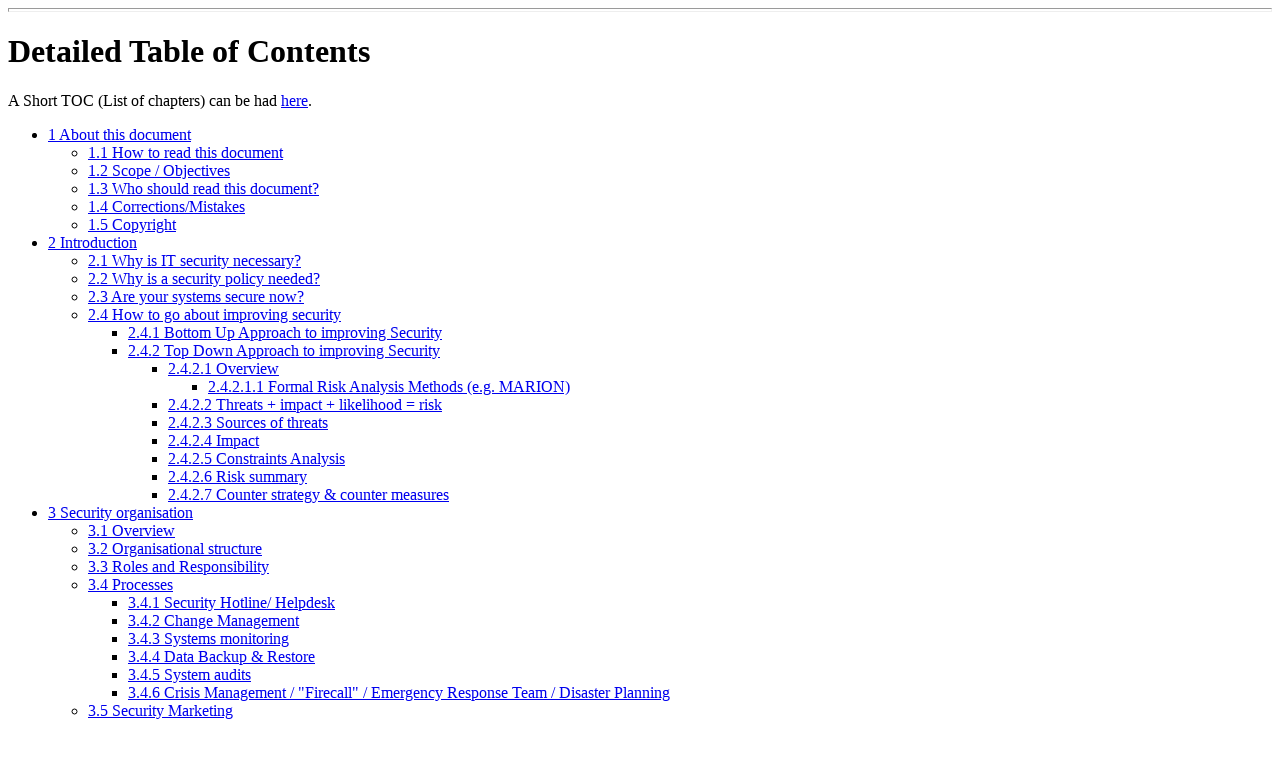

--- FILE ---
content_type: text/html
request_url: http://www.boran.com/security/detail_toc.html
body_size: 11498
content:
<html>

<head>
<meta HTTP-EQUIV="Content-Type" CONTENT="text/html; charset=iso-8859-1">
<meta NAME="GENERATOR" CONTENT="Microsoft FrontPage 3.0">
<title> IT Security Cookbook - Contents </title>
</head>

<body TEXT="#000000" BGCOLOR="#FFFFFF">

<hr size="4">

<h1>Detailed Table of Contents</h1>

<p>A Short TOC (List of chapters) can be had <a HREF="global_toc.html">here</a>. 

<ul>
  <li><a HREF="IT1x-1.html">1 About this document</a></li>
  <ul>
    <li><a HREF="IT1x-1.html#Heading2">1.1 How to read this document</a></li>
    <li><a HREF="IT1x-1.html#Heading3">1.2 Scope / Objectives</a></li>
    <li><a HREF="IT1x-1.html#Heading4">1.3 Who should read this document?</a></li>
    <li><a HREF="IT1x-1.html#Heading5">1.4 Corrections/Mistakes</a></li>
    <li><a HREF="IT1x-1.html#Heading6">1.5 Copyright</a></li>
  </ul>
  <li><a HREF="IT1x-2.html">2 Introduction</a></li>
  <ul>
    <li><a HREF="IT1x-2.html#Heading8">2.1 Why is IT security necessary?</a></li>
    <li><a HREF="IT1x-2.html#Heading9">2.2 Why is a security policy needed?</a></li>
    <li><a HREF="IT1x-2.html#Heading10">2.3 Are your systems secure now?</a></li>
    <li><a HREF="IT1x-2.html#Heading11">2.4 How to go about improving security</a></li>
    <ul>
      <li><a HREF="IT1x-2.html#Heading12">2.4.1 Bottom Up Approach to improving Security</a></li>
      <li><a HREF="IT1x-2.html#Heading13">2.4.2 Top Down Approach to improving Security</a></li>
      <ul>
        <li><a HREF="IT1x-2.html#Heading14">2.4.2.1 Overview</a></li>
        <ul>
          <li><a HREF="IT1x-2.html#Heading15">2.4.2.1.1 Formal Risk Analysis Methods (e.g. MARION)</a></li>
        </ul>
        <li><a HREF="IT1x-2.html#Heading16">2.4.2.2 Threats + impact + likelihood = risk</a></li>
        <li><a HREF="IT1x-2.html#Heading17">2.4.2.3 Sources of threats</a></li>
        <li><a HREF="IT1x-2.html#Heading18">2.4.2.4 Impact</a></li>
        <li><a HREF="IT1x-2.html#Heading19">2.4.2.5 Constraints Analysis</a></li>
        <li><a HREF="IT1x-2.html#Heading20">2.4.2.6 Risk summary</a></li>
        <li><a HREF="IT1x-2.html#Heading21">2.4.2.7 Counter strategy &amp; counter measures</a></li>
      </ul>
    </ul>
  </ul>
  <li><a HREF="IT1x-3.html">3 Security organisation</a></li>
  <ul>
    <li><a HREF="IT1x-3.html#Heading23">3.1 Overview</a></li>
    <li><a HREF="IT1x-3.html#Heading24">3.2 Organisational structure</a></li>
    <li><a HREF="IT1x-3.html#Heading25">3.3 Roles and Responsibility</a></li>
    <li><a HREF="IT1x-3.html#Heading26">3.4 Processes</a></li>
    <ul>
      <li><a HREF="IT1x-3.html#Heading27">3.4.1 Security Hotline/ Helpdesk</a></li>
      <li><a HREF="IT1x-3.html#Heading28">3.4.2 Change Management</a></li>
      <li><a HREF="IT1x-3.html#Heading29">3.4.3 Systems monitoring</a></li>
      <li><a HREF="IT1x-3.html#Heading30">3.4.4 Data Backup &amp; Restore</a></li>
      <li><a HREF="IT1x-3.html#Heading31">3.4.5 System audits</a></li>
      <li><a HREF="IT1x-3.html#Heading32">3.4.6 Crisis Management / &quot;Firecall&quot; /
        Emergency Response Team / Disaster Planning</a></li>
    </ul>
    <li><a HREF="IT1x-3.html#Heading33">3.5 Security Marketing</a></li>
    <li><a HREF="IT1x-3.html#Heading34">3.6 Security Information Centre</a></li>
  </ul>
  <li><a HREF="IT1x-4.html">4 Information Classification</a></li>
  <ul>
    <li><a HREF="IT1x-4.html#Heading36">4.1 Availability classification</a></li>
    <li><a HREF="IT1x-4.html#Heading37">4.2 Sensitivity classification</a></li>
    <ul>
      <li><a HREF="IT1x-4.html#Heading38">4.2.1 Concepts</a></li>
      <li><a HREF="IT1x-4.html#Heading39">4.2.2 Class : Public / non classified information</a></li>
      <li><a HREF="IT1x-4.html#Heading40">4.2.3 Class : Internal information</a></li>
      <li><a HREF="IT1x-4.html#Heading41">4.2.4 Class : Confidential information</a></li>
      <li><a HREF="IT1x-4.html#Heading42">4.2.5 Class : Secret information</a></li>
    </ul>
  </ul>
  <li><a HREF="IT1x-5.html">5 Requirements on systems</a></li>
  <ul>
    <li><a HREF="IT1x-5.html#Heading44">5.1 System Model</a></li>
    <li><a HREF="IT1x-5.html#Heading45">5.2 Availability requirements</a></li>
    <li><a HREF="IT1x-5.html#Heading46">5.3 Sensitivity requirements</a></li>
    <ul>
      <li><a HREF="IT1x-5.html#Heading47">5.3.1 Class Requirements: Public / non classified data</a></li>
      <li><a HREF="IT1x-5.html#Heading48">5.3.2 Class Requirements: Internal data</a></li>
      <li><a HREF="IT1x-5.html#Heading49">5.3.3 Class Requirements: Confidential data</a></li>
      <li><a HREF="IT1x-5.html#Heading50">5.3.4 Class Requirements: Top Secret data</a></li>
      <li><a HREF="IT1x-5.html#Heading51">5.3.5 Requirements: Summary of relationship to Orange
        Book Classes</a></li>
    </ul>
    <li><a HREF="IT1x-5.html#Heading52">5.4 Component security checklist</a></li>
  </ul>
  <li><a HREF="IT1x-6.html">6 Security Policy</a></li>
  <ul>
    <li><a HREF="IT1x-6.html#Heading54">6.1 Corporate Policy</a></li>
    <li><a HREF="IT1x-6.html#Heading55">6.2 Information Security Policy</a></li>
    <ul>
      <li><a HREF="IT1x-6.html#Heading56">6.2.1 Concepts</a></li>
      <li><a HREF="IT1x-6.html#Heading57">6.2.2 Classification of information</a></li>
    </ul>
    <li><a HREF="IT1x-6.html#Heading58">6.3 Personnel Security policy</a></li>
    <ul>
      <li><a HREF="IT1x-6.html#Heading59">6.3.1 Ethics</a></li>
      <li><a HREF="IT1x-6.html#Heading60">6.3.2 Password Policy</a></li>
      <li><a HREF="IT1x-6.html#Heading61">6.3.3 General Software Policy</a></li>
      <li><a HREF="IT1x-6.html#Heading62">6.3.4 Networks</a></li>
      <li><a HREF="IT1x-6.html#Heading63">6.3.5 Internet</a></li>
      <li><a HREF="IT1x-6.html#Heading64">6.3.6 Laptops and portable computers</a></li>
    </ul>
    <li><a HREF="IT1x-6.html#Heading65">6.4 Computer &amp; Network Policy</a></li>
    <ul>
      <li><a HREF="IT1x-6.html#Heading66">6.4.1 System administration policy</a></li>
      <ul>
        <li><a HREF="IT1x-6.html#Heading67">6.4.1.1 Physical security</a></li>
        <li><a HREF="IT1x-6.html#Heading68">6.4.1.2 Access Control</a></li>
        <li><a HREF="IT1x-6.html#Heading69">6.4.1.3 Logon Policy</a></li>
        <li><a HREF="IT1x-6.html#Heading70">6.4.1.4 Assurance</a></li>
        <li><a HREF="IT1x-6.html#Heading71">6.4.1.5 Accountability and Audit</a></li>
        <li><a HREF="IT1x-6.html#Heading72">6.4.1.6 Reliability of Service</a></li>
      </ul>
      <li><a HREF="IT1x-6.html#Heading73">6.4.2 Network Policy</a></li>
      <ul>
        <li><a HREF="IT1x-6.html#Heading74">6.4.2.1 Network / Distributed Systems Policy</a></li>
        <li><a HREF="IT1x-6.html#Heading75">6.4.2.2 Dial-in access</a></li>
        <li><a HREF="IT1x-6.html#Heading76">6.4.2.3 Dial-out (PSTN/ ISDN)</a></li>
        <li><a HREF="IT1x-6.html#Heading77">6.4.2.4 Internet Firewall</a></li>
        <li><a HREF="IT1x-6.html#Heading78">6.4.2.5 Interfaces to other networks</a></li>
        <li><a HREF="IT1x-6.html#Heading79">6.4.2.6 Incident Response Procedure</a></li>
      </ul>
      <li><a HREF="IT1x-6.html#Heading80">6.4.3 Software Development Policy (UC)</a></li>
      <ul>
        <li><a HREF="IT1x-6.html#Heading81">6.4.3.1 General Guidelines</a></li>
        <li><a HREF="IT1x-6.html#Heading82">6.4.3.2 Production Guidelines</a></li>
      </ul>
    </ul>
    <li><a HREF="IT1x-6.html#Heading83">6.5 Business Continuity Planning (UC)</a></li>
    <li><a HREF="IT1x-6.html#Heading84">6.6 Enforcement</a></li>
  </ul>
  <li><a HREF="IT1x-7.html">7 Security Mechanisms</a></li>
  <ul>
    <li><a HREF="IT1x-7.html#Heading86">7.1 Cryptography &amp; Digital Signatures</a></li>
    <ul>
      <li><a HREF="IT1x-7.html#Heading87">7.1.1 Shared (or symmetric) Key Cryptography</a></li>
      <li><a HREF="IT1x-7.html#Heading88">7.1.2 Public Key Cryptography</a></li>
      <li><a HREF="IT1x-7.html#Heading89">7.1.3 Hashing / message digest</a></li>
      <li><a HREF="IT1x-7.html#Heading90">7.1.4 Applying cryptography</a></li>
      <ul>
        <li><a HREF="IT1x-7.html#Heading91">7.1.4.1 Encryption Strength</a></li>
        <li><a HREF="IT1x-7.html#Heading92">7.1.4.2 Legal Issues / Export restrictions (Sep.97)</a></li>
        <li><a HREF="IT1x-7.html#Heading93">7.1.4.3 Digital Time-stamping Service (DTS)</a></li>
        <li><a HREF="IT1x-7.html#Heading94">7.1.4.4 Certificates, Certification Authorities (CA) and
          Trusted Third Parties (TTP)</a></li>
        <li><a HREF="IT1x-7.html#Heading95">7.1.4.5 Emergency File Access</a></li>
        <li><a HREF="IT1x-7.html#Heading96">7.1.4.6 Secure Data Transmission using cryptography</a></li>
        <ul>
          <li><a HREF="IT1x-7.html#Heading97">7.1.4.6.1 Using FTP for secure file exchange</a></li>
        </ul>
      </ul>
    </ul>
    <li><a HREF="IT1x-7.html#Heading98">7.2 Sample encryption products/protocols</a></li>
    <ul>
      <li><a HREF="IT1x-7.html#Heading99">7.2.1 SSH (Jan 1997)</a></li>
      <li><a HREF="IT1x-7.html#Heading100">7.2.2 SSL (Secure Socket Layer) V3 (Mar.1997)</a></li>
      <li><a HREF="IT1x-7.html#Heading101">7.2.3 PCT V1.0</a></li>
      <li><a HREF="IT1x-7.html#Heading102">7.2.4 S-HTTP (Secure HTTP)</a></li>
      <li><a HREF="IT1x-7.html#Heading103">7.2.5 J/Crypto, CST (Sep'97)</a></li>
      <li><a HREF="IT1x-7.html#Heading104">7.2.6 SKIP (May'97)</a></li>
      <li><a HREF="IT1x-7.html#Heading105">7.2.7 IPv6 (IPng) (July 1996)</a></li>
      <li><a HREF="IT1x-7.html#Heading106">7.2.8 Photuris</a></li>
      <li><a HREF="IT1x-7.html#Heading107">7.2.9 PGP (Pretty Good Privacy) (Mar.'97)</a></li>
      <li><a HREF="IT1x-7.html#Heading108">7.2.10 S-Tool (UC)</a></li>
      <li><a HREF="IT1x-7.html#Heading109">7.2.11 SET (Secure Electronic Transmission) - June 1997</a></li>
      <li><a HREF="IT1x-7.html#Heading110">7.2.12 Encryption Products available outside the U.S.</a></li>
    </ul>
    <li><a HREF="IT1x-7.html#Heading111">7.3 Authentication</a></li>
    <ul>
      <li><a HREF="IT1x-7.html#Heading112">7.3.1 Summary of authentication mechanisms</a></li>
      <li><a HREF="IT1x-7.html#Heading113">7.3.2 Logon</a></li>
      <li><a HREF="IT1x-7.html#Heading114">7.3.3 Kerberos</a></li>
      <li><a HREF="IT1x-7.html#Heading115">7.3.4 NIS+</a></li>
      <li><a HREF="IT1x-7.html#Heading116">7.3.5 Remote Access Control Protocols: RADIUS, XTACACS</a></li>
      <ul>
        <li><a HREF="IT1x-7.html#Heading117">7.3.5.1 RADIUS (Remote Authentication Dial In User
          Service).</a></li>
        <li><a HREF="IT1x-7.html#Heading118">7.3.5.2 XTACACS (Enhanced Terminal Access Controller
          Access System)</a></li>
        <li><a HREF="IT1x-7.html#Heading119">7.3.5.3 TACACS+</a></li>
      </ul>
      <li><a HREF="IT1x-7.html#Heading120">7.3.6 PPP Authentication protocols: PAP, CHAP</a></li>
      <li><a HREF="IT1x-7.html#Heading121">7.3.7 BoKS</a></li>
      <li><a HREF="IT1x-7.html#Heading122">7.3.8 HTTP Basic Authentication</a></li>
      <li><a HREF="IT1x-7.html#Heading123">7.3.9 NT Domains / Lan Manager / SMB &amp; NetBIOS
        /NetBeui /CIFS</a></li>
      <li><a HREF="IT1x-7.html#Heading124">7.3.10 Others</a></li>
    </ul>
    <li><a HREF="IT1x-7.html#Heading125">7.4 Access Control Lists (ACLs)</a></li>
    <li><a HREF="IT1x-7.html#Heading126">7.5 Mechanisms for implementing Rules &amp; Policies</a></li>
    <li><a HREF="IT1x-7.html#Heading127">7.6 Availability Mechanisms</a></li>
    <ul>
      <li><a HREF="IT1x-7.html#Heading128">7.6.1 Backup &amp; Restore</a></li>
      <li><a HREF="IT1x-7.html#Heading129">7.6.2 Environment</a></li>
      <li><a HREF="IT1x-7.html#Heading130">7.6.3 Redundancy</a></li>
      <ul>
        <li><a HREF="IT1x-7.html#Heading131">7.6.3.1 Application/service redundancy</a></li>
        <li><a HREF="IT1x-7.html#Heading132">7.6.3.2 RAID / Mirroring (UC)</a></li>
        <li><a HREF="IT1x-7.html#Heading133">7.6.3.3 System Redundancy</a></li>
        <li><a HREF="IT1x-7.html#Heading134">7.6.3.4 Full Hardware redundancy</a></li>
      </ul>
    </ul>
  </ul>
  <li><a HREF="IT1x-8.html">8 Physical Security</a></li>
  <ul>
    <li><a HREF="IT1x-8.html#Heading136">8.1 Buildings</a></li>
    <li><a HREF="IT1x-8.html#Heading137">8.2 Transport of Data</a></li>
    <li><a HREF="IT1x-8.html#Heading138">8.3 Backups</a></li>
    <li><a HREF="IT1x-8.html#Heading139">8.4 Disks</a></li>
    <li><a HREF="IT1x-8.html#Heading140">8.5 Laptops / mobile computers</a></li>
    <li><a HREF="IT1x-8.html#Heading141">8.6 Printers</a></li>
    <li><a HREF="IT1x-8.html#Heading142">8.7 Computers</a></li>
    <li><a HREF="IT1x-8.html#Heading143">8.8 &quot;Clean desk&quot;</a></li>
  </ul>
</ul>

<p>&nbsp; &nbsp;<a HREF="it9-practical.html">9. Practical IT Security: Summary of Chapters
1-8</a> 

<ul>
  <li><a HREF="it9-practical.html#Heading2">Brief Security Checklist</a></li>
  <li><a HREF="it9-practical.html#Heading3">Classification Summary</a></li>
  <li><a HREF="it9-practical.html#Heading4">Component security checklist</a></li>
</ul>

<ul>
  <li><a HREF="it10-lan-wan.html">10. Securing LAN/WAN Networks</a></li>
  <ul>
    <li><a HREF="it10-lan-wan.html#Heading6">Network Model (OSI)</a></li>
    <li><a HREF="it10-lan-wan.html#Heading7">Network Protocols</a></li>
    <ul>
      <li><a HREF="it10-lan-wan.html#Heading8">Lan Manager / Microsoft Network / NT Domains</a></li>
      <li><a HREF="it10-lan-wan.html#Heading9">TCP/IP</a></li>
      <ul>
        <li><a HREF="it10-lan-wan.html#Heading10">Weaknesses</a></li>
        <li><a HREF="it10-lan-wan.html#Heading11">Routing Protocols (TBD)</a></li>
        <li><a HREF="it10-lan-wan.html#Heading12">PPP (Point to Point Protocol) (TBD)</a></li>
        <li><a HREF="it10-lan-wan.html#Heading13">DNS (Domain Name Service)</a></li>
        <li><a HREF="it10-lan-wan.html#Heading14">NIS, NIS + (Network Information Service)</a></li>
        <li><a HREF="it10-lan-wan.html#Heading15">DHCP (Dynamic Host Configuration Protocol)</a></li>
        <li><a HREF="it10-lan-wan.html#Heading16">NFS (Network File System)</a></li>
      </ul>
      <li><a HREF="it10-lan-wan.html#Heading17">Appletalk, SNA, IPX/SPX, OSI protocols, X.25,
        Decnet (TBD)</a></li>
    </ul>
    <li><a HREF="it10-lan-wan.html#Heading18">Physical network types</a></li>
    <ul>
      <li><a HREF="it10-lan-wan.html#Heading19">Ethernet</a></li>
      <li><a HREF="it10-lan-wan.html#Heading20">Leased lines</a></li>
      <li><a HREF="it10-lan-wan.html#Heading21">FDDI (UC)</a></li>
      <li><a HREF="it10-lan-wan.html#Heading22">ATM (TBD)</a></li>
    </ul>
    <li><a HREF="it10-lan-wan.html#Heading23">Network Devices</a></li>
    <ul>
      <li><a HREF="it10-lan-wan.html#Heading24">Hubs</a></li>
      <li><a HREF="it10-lan-wan.html#Heading25">Bridges</a></li>
      <li><a HREF="it10-lan-wan.html#Heading26">Routers</a></li>
      <li><a HREF="it10-lan-wan.html#Heading27">Modems</a></li>
      <li><a HREF="it10-lan-wan.html#Heading28">Gateways</a></li>
      <ul>
        <li><a HREF="it10-lan-wan.html#Heading29">Internet Email Gateway</a></li>
      </ul>
    </ul>
    <li><a HREF="it10-lan-wan.html#Heading30">External connections to WANs</a></li>
    <ul>
      <li><a HREF="it10-lan-wan.html#Heading31">Permission for external connections</a></li>
      <li><a HREF="it10-lan-wan.html#Heading32">Example Incoming connections</a></li>
      <li><a HREF="it10-lan-wan.html#Heading33">Example Outgoing Connections</a></li>
      <li><a HREF="it10-lan-wan.html#Heading34">Simple Internet or Bulletin board access</a></li>
      <li><a HREF="it10-lan-wan.html#Heading35">Insecure subnets</a></li>
    </ul>
    <li><a HREF="it10-lan-wan.html#Heading36">Network Management / Monitoring</a></li>
    <ul>
      <li><a HREF="it10-lan-wan.html#Heading37">IBM Netview, HP Openview, Sun NetManager (TBD)</a></li>
    </ul>
  </ul>
  <li><a HREF="it11-othernets.html">11. Other Networks</a></li>
  <ul>
    <li><a HREF="it11-othernets.html#Heading39">Telephone/Fax Network (UC)</a></li>
  </ul>
  <li><a HREF="it12-firewall.html">12. Firewalls: Securing external Network connections</a></li>
  <ul>
    <li><a HREF="it12-firewall.html#Heading41">Introduction</a></li>
    <ul>
      <li><a HREF="it12-firewall.html#Heading42">Reference Documentation</a></li>
      <li><a HREF="it12-firewall.html#Heading43">Where to start?</a></li>
      <ul>
        <li><a HREF="it12-firewall.html#Heading44">Policy</a></li>
      </ul>
    </ul>
    <li><a HREF="it12-firewall.html#Heading45">Choosing a type of firewall</a></li>
    <ul>
      <li><a HREF="it12-firewall.html#Heading46">Buy in or build yourself?</a></li>
      <li><a HREF="it12-firewall.html#Heading47">Cost</a></li>
      <li><a HREF="it12-firewall.html#Heading48">Assurance</a></li>
      <li><a HREF="it12-firewall.html#Heading49">Risks</a></li>
      <li><a HREF="it12-firewall.html#Heading50">Sample Architectures</a></li>
      <ul>
        <li><a HREF="it12-firewall.html#Heading51">Screening Router Architecture</a></li>
        <li><a HREF="it12-firewall.html#Heading52">Dual Homed Host Architecture</a></li>
        <li><a HREF="it12-firewall.html#Heading53">Screened Host Architecture</a></li>
        <li><a HREF="it12-firewall.html#Heading54">Screened Subnet (or DMZ) Architecture</a></li>
        <li><a HREF="it12-firewall.html#Heading55">Invisible Filter Architecture</a></li>
        <li><a HREF="it12-firewall.html#Heading56">Encrypting firewalls / Tunnels</a></li>
      </ul>
    </ul>
    <li><a HREF="it12-firewall.html#Heading57">Administration Issues</a></li>
    <ul>
      <li><a HREF="it12-firewall.html#Heading58">Ease of administration</a></li>
      <li><a HREF="it12-firewall.html#Heading59">Backups</a></li>
      <li><a HREF="it12-firewall.html#Heading60">Logging</a></li>
      <li><a HREF="it12-firewall.html#Heading61">Time based access control</a></li>
      <li><a HREF="it12-firewall.html#Heading62">Organisation</a></li>
      <li><a HREF="it12-firewall.html#Heading63">Availability</a></li>
    </ul>
    <li><a HREF="it12-firewall.html#Heading64">Configuration Issues</a></li>
    <ul>
      <li><a HREF="it12-firewall.html#Heading65">OS (Operating System)</a></li>
      <li><a HREF="it12-firewall.html#Heading66">Filtering</a></li>
      <li><a HREF="it12-firewall.html#Heading67">Proxies</a></li>
      <li><a HREF="it12-firewall.html#Heading68">Services</a></li>
    </ul>
    <li><a HREF="it12-firewall.html#Heading69">Remote Access Servers (PSTN / ISDN)</a></li>
    <li><a HREF="it12-firewall.html#Heading70">Sample Products</a></li>
    <ul>
      <li><a HREF="it12-firewall.html#Heading71">Authentication Products (30.1.97)</a></li>
      <ul>
        <li><a HREF="it12-firewall.html#Heading72">Bellcore S/Key</a></li>
        <li><a HREF="it12-firewall.html#Heading73">OPIE (One-time Passwords In Everything)</a></li>
        <li><a HREF="it12-firewall.html#Heading74">ACE Server (SecurID)</a></li>
        <li><a HREF="it12-firewall.html#Heading75">Safeword</a></li>
        <li><a HREF="it12-firewall.html#Heading76">Watchword (UC)</a></li>
        <li><a HREF="it12-firewall.html#Heading77">Defender Security System</a></li>
      </ul>
      <li><a HREF="it12-firewall.html#Heading78">Intelligent filters (screens)</a></li>
      <ul>
        <li><a HREF="it12-firewall.html#Heading79">IP Filter 3.1.5 (Feb. 1997)</a></li>
        <li><a HREF="it12-firewall.html#Heading80">SunScreen 100G V1.0 (July. 1997)</a></li>
      </ul>
      <li><a HREF="it12-firewall.html#Heading81">Proxies &amp; filters</a></li>
      <ul>
        <li><a HREF="it12-firewall.html#Heading82">TAMU drawbridge</a></li>
        <li><a HREF="it12-firewall.html#Heading83">DEC Firewall (UC)</a></li>
        <li><a HREF="it12-firewall.html#Heading84">TIS Gauntlet &amp; FWTK (Mar. 96)</a></li>
        <li><a HREF="it12-firewall.html#Heading85">SOCKS 5 (21 Oct.1996)</a></li>
        <li><a HREF="it12-firewall.html#Heading86">Firewall-1 (Jan.1997)</a></li>
        <li><a HREF="it12-firewall.html#Heading87">Harris Firewall (UC)</a></li>
        <li><a HREF="it12-firewall.html#Heading88">Norman Firewall (June 1996)</a></li>
        <li><a HREF="it12-firewall.html#Heading89">WWW/HTTP proxies</a></li>
      </ul>
    </ul>
    <li><a HREF="it12-firewall.html#Heading90">Firewall Penetration testing</a></li>
    <li><a HREF="it12-firewall.html#Heading91">Intrusion detection</a></li>
    <li><a HREF="it12-firewall.html#Heading92">Summary: A quick guide to firewalls</a></li>
  </ul>
  <li><a HREF="it13-applications.html">13. Securing Applications</a></li>
  <ul>
    <li><a HREF="it13-applications.html#Heading94">Internet/Intranet</a></li>
    <ul>
      <li><a HREF="it13-applications.html#Heading95">Introduction.</a></li>
      <li><a HREF="it13-applications.html#Heading96">Client side security &amp; browsers</a></li>
      <ul>
        <li><a HREF="it13-applications.html#Heading97">Downloading from the Internet</a></li>
        <li><a HREF="it13-applications.html#Heading98">Java 1.01</a></li>
        <li><a HREF="it13-applications.html#Heading99">Javascript</a></li>
        <li><a HREF="it13-applications.html#Heading100">Hot Java</a></li>
        <li><a HREF="it13-applications.html#Heading101">ActiveX</a></li>
        <li><a HREF="it13-applications.html#Heading102">Netscape Navigator</a></li>
        <li><a HREF="it13-applications.html#Heading103">Microsoft Internet Explorer (June'97)</a></li>
      </ul>
      <li><a HREF="it13-applications.html#Heading104">Servers: WWW (World Wide Web)</a></li>
      <ul>
        <li><a HREF="it13-applications.html#Heading105">Reference Documentation</a></li>
        <li><a HREF="it13-applications.html#Heading106">Overview</a></li>
        <li><a HREF="it13-applications.html#Heading107">General</a></li>
        <li><a HREF="it13-applications.html#Heading108">Authentication</a></li>
        <li><a HREF="it13-applications.html#Heading109">Access Control</a></li>
        <li><a HREF="it13-applications.html#Heading110">Privacy issues / cookies</a></li>
        <li><a HREF="it13-applications.html#Heading111">Availability</a></li>
        <li><a HREF="it13-applications.html#Heading112">Redundancy</a></li>
        <li><a HREF="it13-applications.html#Heading113">Internet Money</a></li>
      </ul>
    </ul>
    <li><a HREF="it13-applications.html#Heading114">Email</a></li>
    <ul>
      <li><a HREF="it13-applications.html#Heading115">Secure email</a></li>
      <ul>
        <li><a HREF="it13-applications.html#Heading116">PGP</a></li>
        <li><a HREF="it13-applications.html#Heading117">PEM</a></li>
        <li><a HREF="it13-applications.html#Heading118">S/MIME (Mar.'97)</a></li>
      </ul>
      <li><a HREF="it13-applications.html#Heading119">General recommendations</a></li>
      <li><a HREF="it13-applications.html#Heading120">Email servers &amp; systems</a></li>
      <ul>
        <li><a HREF="it13-applications.html#Heading121">Microsoft Exchange V4 (Mar.'97)</a></li>
      </ul>
      <li><a HREF="it13-applications.html#Heading122">MS-Mail (Feb.'95)</a></li>
      <li><a HREF="it13-applications.html#Heading123">UNIX mail (SMTP, MIME, sendmail, MMDF)</a></li>
      <ul>
        <li><a HREF="it13-applications.html#Heading124">Sendmail</a></li>
        <li><a HREF="it13-applications.html#Heading125">MMDF (Multi-channel Memo Distribution
          Facility)</a></li>
      </ul>
    </ul>
    <li><a HREF="it13-applications.html#Heading126">Office Automation</a></li>
    <ul>
      <li><a HREF="it13-applications.html#Heading127">MS-Office (Winword/ Excel/ PowerPoint)</a></li>
      <li><a HREF="it13-applications.html#Heading128">WordPerfect</a></li>
      <li><a HREF="it13-applications.html#Heading129">Windows Help Files</a></li>
      <li><a HREF="it13-applications.html#Heading130">Postscript</a></li>
      <ul>
        <li><a HREF="it13-applications.html#Heading131">Ghostscript</a></li>
      </ul>
      <li><a HREF="it13-applications.html#Heading132">MS-Schedule+ (UC)</a></li>
      <li><a HREF="it13-applications.html#Heading133">Host Emulators (vt100, 3270)</a></li>
      <ul>
        <li><a HREF="it13-applications.html#Heading134">Teemtalk</a></li>
      </ul>
    </ul>
    <li><a HREF="it13-applications.html#Heading135">X Windows (Dec.'95)</a></li>
    <ul>
      <li><a HREF="it13-applications.html#Heading136">Introduction</a></li>
      <li><a HREF="it13-applications.html#Heading137">General recommendations</a></li>
      <ul>
        <li><a HREF="it13-applications.html#Heading138">xhost</a></li>
        <li><a HREF="it13-applications.html#Heading139">xauth</a></li>
      </ul>
      <li><a HREF="it13-applications.html#Heading140">HP OpenView (TBD)</a></li>
      <li><a HREF="it13-applications.html#Heading141">Sun OpenWindows</a></li>
      <li><a HREF="it13-applications.html#Heading142">Common Desktop Environment (CDE) (UC)</a></li>
      <li><a HREF="it13-applications.html#Heading143">X Display Manager (XDM)</a></li>
      <li><a HREF="it13-applications.html#Heading144">Xterm</a></li>
    </ul>
    <li><a HREF="it13-applications.html#Heading145">Workflow Managers</a></li>
    <ul>
      <li><a HREF="it13-applications.html#Heading146">Staffware V5 (UC)</a></li>
      <ul>
        <li><a HREF="it13-applications.html#Heading147">General</a></li>
        <li><a HREF="it13-applications.html#Heading148">Accountability</a></li>
        <ul>
          <li><a HREF="it13-applications.html#Heading149">User identification / authorisation</a></li>
          <li><a HREF="it13-applications.html#Heading150">Audit Trail</a></li>
        </ul>
        <li><a HREF="it13-applications.html#Heading151">Access Control</a></li>
        <ul>
          <li><a HREF="it13-applications.html#Heading152">Object Reuse</a></li>
        </ul>
        <li><a HREF="it13-applications.html#Heading153">Secure Data Exchange</a></li>
        <ul>
          <li><a HREF="it13-applications.html#Heading154">Peer Entity authentication</a></li>
          <li><a HREF="it13-applications.html#Heading155">Integrity</a></li>
          <li><a HREF="it13-applications.html#Heading156">Confidentiality</a></li>
          <li><a HREF="it13-applications.html#Heading157">Non Repudiation of origin/receipt</a></li>
        </ul>
        <li><a HREF="it13-applications.html#Heading158">Availability</a></li>
        <ul>
          <li><a HREF="it13-applications.html#Heading159">Backups</a></li>
          <li><a HREF="it13-applications.html#Heading160">Redundancy</a></li>
        </ul>
      </ul>
    </ul>
    <li><a HREF="it13-applications.html#Heading161">EDI</a></li>
    <li><a HREF="it13-applications.html#Heading162">Developing Secure Applications</a></li>
    <ul>
      <li><a HREF="it13-applications.html#Heading163">UNIX Application development</a></li>
      <li><a HREF="it13-applications.html#Heading164">Development languages</a></li>
      <li><a HREF="it13-applications.html#Heading165">CGI programming</a></li>
      <li><br>
        <a HREF="it13-applications.html#Heading166">Client/Server Communication</a></li>
    </ul>
  </ul>
  <li>&nbsp;<a HREF="it14-database.html">14. Databases &amp; Transaction Monitors</a></li>
  <ul>
    <li><a HREF="it14-database.html#Heading2">Transaction monitors</a></li>
    <ul>
      <li><a HREF="it14-database.html#Heading3">X/Open DTP</a></li>
      <ul>
        <li><a HREF="it14-database.html#Heading4">Documentation</a></li>
      </ul>
      <li><a HREF="it14-database.html#Heading5">Unisys Open/OLTP 4.2.2 = IMC TUXEDO 4.2.2 (for
        UNIXNT/PC)</a></li>
      <ul>
        <li><a HREF="it14-database.html#Heading6">General</a></li>
        <ul>
          <li><a HREF="it14-database.html#Heading7">Characteristics</a></li>
          <li><a HREF="it14-database.html#Heading8">Compatibility</a></li>
          <li><a HREF="it14-database.html#Heading9">Documentation</a></li>
          <li><a HREF="it14-database.html#Heading10">Transaction Integrity</a></li>
        </ul>
        <li><a HREF="it14-database.html#Heading11">Accountability</a></li>
        <ul>
          <li><a HREF="it14-database.html#Heading12">User identification / authorisation</a></li>
          <li><a HREF="it14-database.html#Heading13">Audit Trail</a></li>
        </ul>
        <li><a HREF="it14-database.html#Heading14">Access Control</a></li>
        <ul>
          <li><a HREF="it14-database.html#Heading15">Object Reuse</a></li>
        </ul>
        <li><a HREF="it14-database.html#Heading16">Secure Data Exchange</a></li>
        <ul>
          <li><a HREF="it14-database.html#Heading17">Peer entity authentication</a></li>
          <li><a HREF="it14-database.html#Heading18">Integrity</a></li>
          <li><a HREF="it14-database.html#Heading19">Confidentiality</a></li>
          <li><a HREF="it14-database.html#Heading20">Data origin authentication</a></li>
          <li><a HREF="it14-database.html#Heading21">Non repudiation of origin/receipt</a></li>
        </ul>
        <li><a HREF="it14-database.html#Heading22">Availability</a></li>
        <ul>
          <li><a HREF="it14-database.html#Heading23">Load Balancing</a></li>
          <li><a HREF="it14-database.html#Heading24">Service Redundancy</a></li>
          <li><a HREF="it14-database.html#Heading25">Master Redundancy</a></li>
          <li><a HREF="it14-database.html#Heading26">WSH (Workstation Handler) Redundancy</a></li>
        </ul>
      </ul>
      <li><a HREF="it14-database.html#Heading27">OLTP Interface to Oracle 7</a></li>
      <li><a HREF="it14-database.html#Heading28">HIT (Host Integration Toolkit) 1.0</a></li>
      <ul>
        <li><a HREF="it14-database.html#Heading29">General</a></li>
        <ul>
          <li><a HREF="it14-database.html#Heading30">Installation</a></li>
          <li><a HREF="it14-database.html#Heading31">Transaction Integrity</a></li>
        </ul>
        <li><a HREF="it14-database.html#Heading32">Accountability</a></li>
        <ul>
          <li><a HREF="it14-database.html#Heading33">User identification / authorisation</a></li>
          <li><a HREF="it14-database.html#Heading34">Audit Trail</a></li>
        </ul>
        <li><a HREF="it14-database.html#Heading35">Access control</a></li>
        <ul>
          <li><a HREF="it14-database.html#Heading36">UNIX Login security</a></li>
          <li><a HREF="it14-database.html#Heading37">File System</a></li>
          <li><a HREF="it14-database.html#Heading38">Object Reuse</a></li>
        </ul>
        <li><a HREF="it14-database.html#Heading39">Secure Data Exchange</a></li>
        <ul>
          <li><a HREF="it14-database.html#Heading40">Peer Entity authentication</a></li>
          <li><a HREF="it14-database.html#Heading41">Integrity</a></li>
          <li><a HREF="it14-database.html#Heading42">Confidentiality</a></li>
          <li><a HREF="it14-database.html#Heading43">Non repudiation of origin / receipt</a></li>
        </ul>
        <li><a HREF="it14-database.html#Heading44">Availability</a></li>
        <ul>
          <li><a HREF="it14-database.html#Heading45">Service Redundancy</a></li>
        </ul>
      </ul>
    </ul>
    <li><a HREF="it14-database.html#Heading46">Databases</a></li>
    <ul>
      <li><a HREF="it14-database.html#Heading47">General guidelines for (relational) Databases</a></li>
      <ul>
        <li><a HREF="it14-database.html#Heading48">General</a></li>
        <li><a HREF="it14-database.html#Heading49">TCSEC Evaluated Databases</a></li>
        <li><a HREF="it14-database.html#Heading50">Transaction Integrity</a></li>
        <li><a HREF="it14-database.html#Heading51">Accountability</a></li>
        <ul>
          <li><a HREF="it14-database.html#Heading52">User Identification / authorisation</a></li>
          <li><a HREF="it14-database.html#Heading53">Audit trail</a></li>
        </ul>
        <li><a HREF="it14-database.html#Heading54">Access Control</a></li>
        <ul>
          <li><a HREF="it14-database.html#Heading55">UNIX Login security</a></li>
          <li><a HREF="it14-database.html#Heading56">File System</a></li>
          <li><a HREF="it14-database.html#Heading57">Views and stored procedures</a></li>
          <li><a HREF="it14-database.html#Heading58">Object Reuse</a></li>
        </ul>
        <li><a HREF="it14-database.html#Heading59">Communication / Secure Data exchange</a></li>
        <ul>
          <li><a HREF="it14-database.html#Heading60">Peer Entity authentication</a></li>
          <li><a HREF="it14-database.html#Heading61">Integrity</a></li>
          <li><a HREF="it14-database.html#Heading62">Confidentiality</a></li>
          <li><a HREF="it14-database.html#Heading63">Data origin authentication</a></li>
          <li><a HREF="it14-database.html#Heading64">Non repudiation of origin / receipt</a></li>
        </ul>
        <li><a HREF="it14-database.html#Heading65">Availability</a></li>
        <ul>
          <li><a HREF="it14-database.html#Heading66">Backups</a></li>
          <li><a HREF="it14-database.html#Heading67">Prevention of resource abuse</a></li>
          <li><a HREF="it14-database.html#Heading68">Replication</a></li>
          <li><a HREF="it14-database.html#Heading69">Redundancy</a></li>
        </ul>
      </ul>
      <li><a HREF="it14-database.html#Heading70">Sybase (Nov.'95)</a></li>
      <ul>
        <li><a HREF="it14-database.html#Heading71">4.9.x</a></li>
        <li><a HREF="it14-database.html#Heading72">System 10, System 11</a></li>
      </ul>
      <li><a HREF="it14-database.html#Heading73">Microsoft SQL server (Dec.'95)</a></li>
      <ul>
        <li><a HREF="it14-database.html#Heading74">General</a></li>
        <li><a HREF="it14-database.html#Heading75">Accountability</a></li>
        <ul>
          <li><a HREF="it14-database.html#Heading76">Identification / authorisation</a></li>
          <ul>
            <li><a HREF="it14-database.html#Heading77">Overview</a></li>
            <li><a HREF="it14-database.html#Heading78">Recommendations</a></li>
          </ul>
          <li><a HREF="it14-database.html#Heading79">Audit trail</a></li>
        </ul>
        <li><a HREF="it14-database.html#Heading80">Access Control</a></li>
        <ul>
          <li><a HREF="it14-database.html#Heading81">Views and stored procedures</a></li>
          <li><a HREF="it14-database.html#Heading82">Filesystem</a></li>
          <li><a HREF="it14-database.html#Heading83">Object Permissions</a></li>
          <li><a HREF="it14-database.html#Heading84">Object Reuse</a></li>
        </ul>
        <li><a HREF="it14-database.html#Heading85">Communication / Secure data exchange</a></li>
        <ul>
          <li><a HREF="it14-database.html#Heading86">Peer Entity authentication</a></li>
          <li><a HREF="it14-database.html#Heading87">Confidentiality</a></li>
        </ul>
        <li><a HREF="it14-database.html#Heading88">Availability</a></li>
        <ul>
          <li><a HREF="it14-database.html#Heading89">Backup / Recovery</a></li>
          <ul>
            <li><a HREF="it14-database.html#Heading90">Recovery</a></li>
            <li><a HREF="it14-database.html#Heading91">Consistency Checking</a></li>
          </ul>
          <li><a HREF="it14-database.html#Heading92">Organisation</a></li>
          <li><a HREF="it14-database.html#Heading93">Redundancy</a></li>
          <ul>
            <li><a HREF="it14-database.html#Heading94">Monitoring</a></li>
            <li><a HREF="it14-database.html#Heading95">Replication</a></li>
            <li><a HREF="it14-database.html#Heading96">Mirroring</a></li>
          </ul>
        </ul>
        <li><a HREF="it14-database.html#Heading97">SQL Server V6.0</a></li>
      </ul>
      <li><a HREF="it14-database.html#Heading98">Oracle 7.1 or later (Dec.'95)</a></li>
      <ul>
        <li><a HREF="it14-database.html#Heading99">General</a></li>
        <ul>
          <li><a HREF="it14-database.html#Heading100">Dangers</a></li>
          <li><a HREF="it14-database.html#Heading101">Documentation</a></li>
        </ul>
        <li><a HREF="it14-database.html#Heading102">Accountability</a></li>
        <ul>
          <li><a HREF="it14-database.html#Heading103">Identification / authorisation</a></li>
          <li><a HREF="it14-database.html#Heading104">Audit Trail</a></li>
        </ul>
        <li><a HREF="it14-database.html#Heading105">Access Control</a></li>
        <ul>
          <li><a HREF="it14-database.html#Heading106">Discretionary Access Control</a></li>
          <li><a HREF="it14-database.html#Heading107">Secure system startup</a></li>
        </ul>
        <li><a HREF="it14-database.html#Heading108">Secure data exchange / communications</a></li>
        <ul>
          <li><a HREF="it14-database.html#Heading109">Peer entity authentication</a></li>
          <li><a HREF="it14-database.html#Heading110">Data integrity</a></li>
          <li><a HREF="it14-database.html#Heading111">Data confidentiality</a></li>
          <li><a HREF="it14-database.html#Heading112">Non repudiation of origin/receipt</a></li>
          <li><a HREF="it14-database.html#Heading113">Access control (TBD)</a></li>
        </ul>
        <li><a HREF="it14-database.html#Heading114">Availability</a></li>
        <ul>
          <li><a HREF="it14-database.html#Heading115">Prevention of Resource Abuse</a></li>
          <li><a HREF="it14-database.html#Heading116">Backup and restore</a></li>
          <li><a HREF="it14-database.html#Heading117">Redundancy</a></li>
          <ul>
            <li><a HREF="it14-database.html#Heading118">Replication</a></li>
          </ul>
        </ul>
      </ul>
    </ul>
  </ul>
  <li><a HREF="it15-os-overview.html">15. Operating System (OS) Overview</a></li>
  <ul>
    <li><a HREF="it15-os-overview.html#Heading120">Assurance</a></li>
    <ul>
      <li><a HREF="it15-os-overview.html#Heading121">Conformance with the TCSEC (Orange Book)
        requirements (Spring 1996)</a></li>
      <li><a HREF="it15-os-overview.html#Heading122">Conformance with the ITSEC requirements (June
        1996)</a></li>
    </ul>
    <li><a HREF="it15-os-overview.html#Heading123">Recommendations</a></li>
  </ul>
  <p>&nbsp; </p>
  <li>&nbsp;<a HREF="it16-pc.html">16. Securing PCs (DOS/ WfW 3.11/ Windows 95)</a></li>
  <ul>
    <li><a HREF="it16-pc.html#Heading2">16.1 A quickie guide to securing PCs</a></li>
    <li><a HREF="it16-pc.html#Heading3">16.2 General</a></li>
    <ul>
      <li><a HREF="it16-pc.html#Heading4">16.2.1 Use of portable computers</a></li>
    </ul>
    <li><a HREF="it16-pc.html#Heading5">16.3 Documentation</a></li>
    <li><a HREF="it16-pc.html#Heading6">16.4 Assurance</a></li>
    <ul>
      <li><a HREF="it16-pc.html#Heading7">16.4.1 Virus protection</a></li>
    </ul>
    <li><a HREF="it16-pc.html#Heading8">16.5 Accountability</a></li>
    <ul>
      <li><a HREF="it16-pc.html#Heading9">16.5.1 Identification / authorisation</a></li>
      <li><a HREF="it16-pc.html#Heading10">16.5.2 Audit Trail (UC)</a></li>
    </ul>
    <li><a HREF="it16-pc.html#Heading11">16.6 Access Control</a></li>
    <ul>
      <li><a HREF="it16-pc.html#Heading12">16.6.1 Discretionary Access Control</a></li>
      <li><a HREF="it16-pc.html#Heading13">16.6.2 Secure System Startup</a></li>
      <li><a HREF="it16-pc.html#Heading14">16.6.3 Object reuse</a></li>
    </ul>
    <li><a HREF="it16-pc.html#Heading15">16.7 Secure data exchange / communications</a></li>
    <ul>
      <li><a HREF="it16-pc.html#Heading16">16.7.1 Peer Entity authentication</a></li>
      <li><a HREF="it16-pc.html#Heading17">16.7.2 Data confidentiality</a></li>
      <li><a HREF="it16-pc.html#Heading18">16.7.3 Non repudiation of origin / receipt</a></li>
    </ul>
    <li><a HREF="it16-pc.html#Heading19">16.8 Network &amp; Communications</a></li>
    <ul>
      <li><a HREF="it16-pc.html#Heading20">16.8.1 Routing: TCP/IP</a></li>
    </ul>
    <li><a HREF="it16-pc.html#Heading21">16.9 Availability</a></li>
    <ul>
      <li><a HREF="it16-pc.html#Heading22">16.9.1 Backup and restore (Win95)</a></li>
      <li><a HREF="it16-pc.html#Heading23">16.9.2 Prevention of Resource Abuse</a></li>
      <li><a HREF="it16-pc.html#Heading24">16.9.3 Patches &amp; Release management</a></li>
      <li><a HREF="it16-pc.html#Heading25">16.9.4 Replication</a></li>
      <li><a HREF="it16-pc.html#Heading26">16.9.5 Redundancy</a></li>
    </ul>
    <li><a HREF="it16-pc.html#Heading27">16.10 PC Client Security Tools</a></li>
    <ul>
      <li><a HREF="it16-pc.html#Heading28">16.10.1 Secure access to UNIX servers</a></li>
      <ul>
        <li><a HREF="it16-pc.html#Heading29">16.10.1.1 F-Secure SSH (Secure Shell) V1.0</a></li>
      </ul>
      <li><a HREF="it16-pc.html#Heading30">16.10.2 File/Directory encryption, secure deleting
        Tools</a></li>
      <ul>
        <li><a HREF="it16-pc.html#Heading31">16.10.2.1 F-Secure Desktop V1.0 (Feb.'97)</a></li>
        <li><a HREF="it16-pc.html#Heading32">16.10.2.2 Destroy</a></li>
        <li><a HREF="it16-pc.html#Heading33">16.10.2.3 StopLight</a></li>
        <li><a HREF="it16-pc.html#Heading34">16.10.2.4 Stoplock V (TBD)</a></li>
        <li><a HREF="it16-pc.html#Heading35">16.10.2.5 Raxco EAC, SECUREcard (TBD)</a></li>
        <li><a HREF="it16-pc.html#Heading36">16.10.2.6 RSA Secure (not yet available for Win95) UC:
          Dec'95</a></li>
      </ul>
      <a HREF="it16-pc.html#Heading37"><p>16.10.3 Anti-Virus protection</a></p>
    </ul>
    <li><a HREF="nt1.html">17. Securing Windows NT (3.5 - 4.0)</a></li>
    <ul>
      <li><a HREF="nt1.html#Heading2">A quick guide to securing NT</a></li>
      <li><a HREF="nt1.html#Heading3">General</a></li>
      <ul>
        <li><a HREF="nt1.html#Heading4">Reference Documentation</a></li>
        <li><a HREF="nt1.html#Heading5">Assurance</a></li>
        <li><a HREF="nt1.html#Heading6">Principal dangers</a></li>
        <li><a HREF="nt1.html#Heading7">Current known problems/dangers (Feb. 1997)</a></li>
        <li><a HREF="nt1.html#Heading8">NT as an Internet Firewall / Internet server</a></li>
        <li><a HREF="nt1.html#Heading9">NT workstation</a></li>
      </ul>
      <li><a HREF="nt1.html#Heading10">Accountability</a></li>
      <ul>
        <li><a HREF="nt1.html#Heading11">Identification / authentication</a></li>
        <ul>
          <li><a HREF="nt1.html#Heading12">NT Domains / Lan Manager 3.0</a></li>
          <li><a HREF="nt1.html#Heading13">Guest Account</a></li>
          <li><a HREF="nt1.html#Heading14">Temporary Users</a></li>
          <li><a HREF="nt1.html#Heading15">User Groups</a></li>
          <li><a HREF="nt1.html#Heading16">Rights</a></li>
          <li><a HREF="nt1.html#Heading17">User Profiles (for NT clients only)</a></li>
          <li><a HREF="nt1.html#Heading18">Domain Controllers</a></li>
          <li><a HREF="nt1.html#Heading19">Logon scripts</a></li>
        </ul>
        <li><a HREF="nt1.html#Heading20">Naming Services</a></li>
        <ul>
          <li><a HREF="nt1.html#Heading21">DNS</a></li>
          <li><a HREF="nt1.html#Heading22">DHCP</a></li>
          <li><a HREF="nt1.html#Heading23">WINS</a></li>
          <li><a HREF="nt1.html#Heading24">IP Naming service files</a></li>
        </ul>
        <li><a HREF="nt1.html#Heading25">System logs &amp; Monitoring</a></li>
        <ul>
          <li><a HREF="nt1.html#Heading26">Performance monitor</a></li>
        </ul>
        <li><a HREF="nt1.html#Heading27">Auditing</a></li>
        <ul>
          <li><a HREF="nt1.html#Heading28">Event Auditing and the security log</a></li>
          <li><a HREF="nt1.html#Heading29">File Auditing</a></li>
          <li><a HREF="nt1.html#Heading30">Registry auditing</a></li>
          <li><a HREF="nt1.html#Heading31">Network Connection Auditing</a></li>
          <li><a HREF="nt1.html#Heading32">Clipbook Auditing</a></li>
          <li><a HREF="nt1.html#Heading33">Network Services logging</a></li>
          <li><a HREF="nt1.html#Heading34">Printer Auditing</a></li>
        </ul>
      </ul>
      <li><a HREF="nt1.html#Heading35">Access Control</a></li>
      <ul>
        <li><a HREF="nt1.html#Heading36">The NT Registry</a></li>
        <li><a HREF="nt1.html#Heading37">Screen Access Control</a></li>
        <li><a HREF="nt1.html#Heading38">Scheduler Access Control</a></li>
        <li><a HREF="nt1.html#Heading39">Printer Access Control</a></li>
        <li><a HREF="nt1.html#Heading40">Clipbook Access Control</a></li>
        <li><a HREF="nt1.html#Heading41">Filesystem Access Control</a></li>
        <li><a HREF="nt1.html#Heading42">Secure system startup</a></li>
        <li><a HREF="nt1.html#Heading43">Object reuse</a></li>
      </ul>
      <li><a HREF="nt1.html#Heading44">Secure data exchange / communications</a></li>
      <ul>
        <li><a HREF="nt1.html#Heading45">Network Peer entity authentication</a></li>
        <ul>
          <li><a HREF="nt1.html#Heading46">Trusts</a></li>
        </ul>
        <li><a HREF="nt1.html#Heading47">Network Data integrity</a></li>
        <li><a HREF="nt1.html#Heading48">Network Data confidentiality</a></li>
        <li><a HREF="nt1.html#Heading49">Non repudiation of origin / receipt</a></li>
        <li><a HREF="nt1.html#Heading50">Network Access control</a></li>
        <ul>
          <li><a HREF="nt1.html#Heading51">RPC (TBD)</a></li>
          <li><a HREF="nt1.html#Heading52">Remote configuration Utilities</a></li>
          <li><a HREF="nt1.html#Heading53">NT File Sharing</a></li>
          <li><a HREF="nt1.html#Heading54">NFS</a></li>
          <li><a HREF="nt1.html#Heading55">RAS</a></li>
          <li><a HREF="nt1.html#Heading56">SNMP</a></li>
          <li><a HREF="nt1.html#Heading57">FTP server</a></li>
        </ul>
        <li><a HREF="nt1.html#Heading58">Routing</a></li>
      </ul>
      <li><a HREF="nt1.html#Heading59">Availability</a></li>
      <ul>
        <li><a HREF="nt1.html#Heading60">Backup and restore</a></li>
        <li><a HREF="nt1.html#Heading61">Prevention of Resource Abuse</a></li>
        <li><a HREF="nt1.html#Heading62">Change/release management</a></li>
        <ul>
          <li><a HREF="nt1.html#Heading63">Server reconfiguration</a></li>
          <li><a HREF="nt1.html#Heading64">Change log</a></li>
          <li><a HREF="nt1.html#Heading65">User notification</a></li>
          <li><a HREF="nt1.html#Heading66">Patches</a></li>
          <li><a HREF="nt1.html#Heading67">SMS (Systems Management Server) 1.1</a></li>
          <ul>
            <li><a HREF="nt1.html#Heading68">Access Control</a></li>
            <li><a HREF="nt1.html#Heading69">Integrity</a></li>
            <li><a HREF="nt1.html#Heading70">Communications Security</a></li>
            <li><a HREF="nt1.html#Heading71">Availability</a></li>
            <li><a HREF="nt1.html#Heading72">SMS Open Questions</a></li>
          </ul>
          <li><a HREF="nt1.html#Heading73">Remote Consoles</a></li>
          <li><a HREF="nt1.html#Heading74">Remote Installation (TBD)</a></li>
        </ul>
        <li><a HREF="nt1.html#Heading75">Redundancy</a></li>
        <li><a HREF="nt1.html#Heading76">File Replication</a></li>
        <li><a HREF="nt1.html#Heading77">Disaster Recovery</a></li>
      </ul>
      <li><a HREF="nt2.html#Heading78">Security Tools</a></li>
      <ul>
        <li><a HREF="nt2.html#Heading79">Sample scripts</a></li>
        <ul>
          <li><a HREF="nt2.html#Heading80">Workstation Level security script (UC)</a></li>
          <li><a HREF="nt2.html#Heading81">Server Level security script</a></li>
        </ul>
        <li><a HREF="nt2.html#Heading82">Registry editor</a></li>
        <li><a HREF="nt2.html#Heading83">NT resource kit</a></li>
        <ul>
          <li><a HREF="nt2.html#Heading84">C2 Configuration Utility (NT 3.51)</a></li>
        </ul>
        <li><a HREF="nt2.html#Heading85">DumpAcl V2.56</a></li>
        <li><a HREF="nt2.html#Heading86">Perl</a></li>
        <li><a HREF="nt2.html#Heading87">Postmail</a></li>
        <li><a HREF="nt2.html#Heading88">Other</a></li>
        <ul>
          <li><a HREF="nt2.html#Heading89">Compaq Server Hardware Monitoring Tools (UC)</a></li>
        </ul>
      </ul>
    </ul>
    <li><a HREF="unix1.html">Securing UNIX</a></li>
    <ul>
      <li><a HREF="unix1.html#Heading91">Overview</a></li>
      <li><a HREF="unix1.html#Heading92">A quick guide to securing UNIX</a></li>
      <li><a HREF="unix1.html#Heading93">General</a></li>
      <ul>
        <li><a HREF="nt1.html#Heading94">Documentation</a></li>
        <li><a HREF="unix1.html#Heading95">Assurance</a></li>
        <ul>
          <li><a HREF="unix1.html#Heading96">&quot;C2&quot; for SunOS</a></li>
        </ul>
        <li><a HREF="unix1.html#Heading97">Principal dangers / problems</a></li>
      </ul>
      <li><a HREF="unix1.html#Heading98">Accountability</a></li>
      <ul>
        <li><a HREF="unix1.html#Heading99">Identification / authorisation</a></li>
        <ul>
          <li><a HREF="unix1.html#Heading100">Introduction</a></li>
          <li><a HREF="unix1.html#Heading101">UNIX accounts: General Guidelines</a></li>
          <li><a HREF="unix1.html#Heading102">NIS</a></li>
          <li><a HREF="unix1.html#Heading103">NIS +</a></li>
          <li><a HREF="unix1.html#Heading104">Passwd replacements</a></li>
          <li><a HREF="unix1.html#Heading105">DES encrypted scripts</a></li>
          <li><a HREF="unix1.html#Heading106">DNS (Domain Name Service)</a></li>
        </ul>
        <li><a HREF="unix1.html#Heading107">Audit trail</a></li>
        <ul>
          <li><a HREF="unix1.html#Heading108">Monitoring system changes</a></li>
          <li><a HREF="unix1.html#Heading109">Auditing</a></li>
          <ul>
            <li><a HREF="unix1.html#Heading110">Sun Shield / BSM</a></li>
          </ul>
          <li><a HREF="unix1.html#Heading111">Log Files</a></li>
          <li><a HREF="unix1.html#Heading112">Syslog</a></li>
          <li><a HREF="unix1.html#Heading113">Process Accounting</a></li>
          <ul>
            <li><a HREF="unix1.html#Heading114">Solaris Accounting</a></li>
          </ul>
        </ul>
      </ul>
      <li><a HREF="unix2.html#Heading115">Access Control</a></li>
      <ul>
        <li><a HREF="unix2.html#Heading116">Printing Access Control</a></li>
        <li><a HREF="unix2.html#Heading117">Access Control to Applications</a></li>
        <li><a HREF="unix2.html#Heading118">Floppy Drive Access Control</a></li>
        <li><a HREF="unix2.html#Heading119">Device Access Control</a></li>
        <li><a HREF="unix2.html#Heading120">Login Access Control</a></li>
        <li><a HREF="unix2.html#Heading121">Job Scheduler (at / cron) Access Control</a></li>
        <li><a HREF="unix2.html#Heading122">File system security</a></li>
        <li><a HREF="unix2.html#Heading123">Secure system startup</a></li>
        <li><a HREF="unix2.html#Heading124">Object reuse</a></li>
        <ul>
          <li><a HREF="unix2.html#Heading125">Solaris BSM</a></li>
          <li><a HREF="unix2.html#Heading126">Unischred (Apr.'93)</a></li>
        </ul>
      </ul>
      <li><a HREF="unix2.html#Heading127">Secure data exchange / communications</a></li>
      <ul>
        <li><a HREF="unix2.html#Heading128">Network Peer entity authentication</a></li>
        <li><a HREF="unix2.html#Heading129">Trusted hosts</a></li>
        <ul>
          <li><a HREF="unix2.html#Heading130">Ssh (Secure Shell)</a></li>
        </ul>
        <li><a HREF="unix2.html#Heading131">Network Data confidentiality</a></li>
        <li><a HREF="unix2.html#Heading132">Network Data Integrity</a></li>
        <ul>
          <li><a HREF="unix2.html#Heading133">MD5</a></li>
        </ul>
        <li><a HREF="unix2.html#Heading134">Non repudiation of origin / receipt</a></li>
        <li><a HREF="unix2.html#Heading135">Network Access control</a></li>
        <ul>
          <li><a HREF="unix2.html#Heading136">Inetd (Internet demons) - inetd.conf</a></li>
          <li><a HREF="unix2.html#Heading137">RPC (portmapper/rpcbind)</a></li>
          <li><a HREF="unix2.html#Heading138">NFS</a></li>
          <li><a HREF="unix2.html#Heading139">UUCP (UNIX to UNIX copy program)</a></li>
          <li><a HREF="unix2.html#Heading140">FTP</a></li>
          <ul>
            <li><a HREF="unix2.html#Heading141">Anonymous ftp</a></li>
            <li><a HREF="unix2.html#Heading142">TFTP (Trivial File Transfer Protocol)</a></li>
          </ul>
          <li><a HREF="unix2.html#Heading143">Dial-up Access Control (TBD)</a></li>
        </ul>
      </ul>
      <li><a HREF="unix2.html#Heading144">Network components</a></li>
      <ul>
        <li><a HREF="unix2.html#Heading145">Routing</a></li>
        <li><a HREF="unix2.html#Heading146">SNMP</a></li>
        <li><a HREF="unix2.html#Heading147">Other: ARP, RARP, bootp, bootparams</a></li>
      </ul>
      <li><a HREF="unix2.html#Heading148">Availability</a></li>
      <ul>
        <li><a HREF="unix2.html#Heading149">Backup and restore</a></li>
        <ul>
          <li><a HREF="unix2.html#Heading150">Sample Backup Products</a></li>
        </ul>
        <li><a HREF="unix2.html#Heading151">Availability Monitoring</a></li>
        <li><a HREF="unix2.html#Heading152">Prevention of Resource Abuse</a></li>
        <li><a HREF="unix2.html#Heading153">Change/release management</a></li>
        <ul>
          <li><a HREF="unix2.html#Heading154">User notification</a></li>
          <ul>
            <li><a HREF="unix2.html#Heading155">Online notification</a></li>
            <li><a HREF="unix2.html#Heading156">/etc/issue (Solaris 2.4 &amp; later)</a></li>
            <li><a HREF="unix2.html#Heading157">/etc/motd (Message of the Day)</a></li>
          </ul>
          <li><a HREF="unix2.html#Heading158">Change Logs</a></li>
          <li><a HREF="unix2.html#Heading159">Remote Installation (UC)</a></li>
          <li><a HREF="unix2.html#Heading160">Remote Consoles</a></li>
          <li><a HREF="unix2.html#Heading161">Patches</a></li>
          <ul>
            <li><a HREF="unix2.html#Heading162">C library patch</a></li>
            <li><a HREF="unix2.html#Heading163">HP Security Patches (UC)</a></li>
            <li><a HREF="unix2.html#Heading164">IBM AIX Security Patches (PTF: Program Temporary Fixes)</a></li>
            <li><a HREF="unix2.html#Heading165">DEC Security Patches (UC)</a></li>
            <li><a HREF="unix2.html#Heading166">IRIX (Silicon Graphics) Security Patches (UC)</a></li>
            <li><a HREF="unix2.html#Heading167">Sun Security Patches</a></li>
          </ul>
        </ul>
        <li><a HREF="unix2.html#Heading168">Redundancy</a></li>
        <ul>
          <li><a HREF="unix2.html#Heading169">Disk mirroring / RAID: Sample Products</a></li>
          <li><a HREF="unix2.html#Heading170">File Replication (rdist)</a></li>
          <li><a HREF="unix2.html#Heading171">Complete system redundancy</a></li>
        </ul>
        <li><a HREF="unix2.html#Heading172">Disaster Recovery</a></li>
        <ul>
          <li><a HREF="unix2.html#Heading173">Journalling File Systems</a></li>
          <li><a HREF="unix2.html#Heading174">Crash dumps</a></li>
          <ul>
            <li><a HREF="unix2.html#Heading175">Initial Crash dump analysis (TBD: check commands)</a></li>
          </ul>
        </ul>
      </ul>
      <li><a HREF="unix2.html#Heading176">X windows</a></li>
      <li><a HREF="unix2.html#Heading177">Checklists</a></li>
      <ul>
        <li><a HREF="unix2.html#Heading178">Unix Auditing checklist (Dec. 11, 1996)</a></li>
        <ul>
          <li><a HREF="unix2.html#Heading179">System Configuration</a></li>
          <li><a HREF="unix2.html#Heading180">Identification &amp; Authentication</a></li>
          <li><a HREF="unix2.html#Heading181">Access Control</a></li>
          <li><a HREF="unix2.html#Heading182">Auditing / Logging</a></li>
          <li><a HREF="unix2.html#Heading183">Diverse</a></li>
          <li><a HREF="unix2.html#Heading184">Availability/Reliability of service</a></li>
        </ul>
      </ul>
      <li><a HREF="unix2.html#Heading185">Tools</a></li>
      <ul>
        <li><a HREF="unix2.html#Heading186">Monitoring Tools (UC)</a></li>
        <ul>
          <li><a HREF="unix2.html#Heading187">OpenVision SecureMax 3.2 (Dec. 1994)</a></li>
          <li><a HREF="unix2.html#Heading188">Raxco ESM 4.0 (Mar. 1995)</a></li>
          <li><a HREF="unix2.html#Heading189">Solaris 2: ASET (UC)</a></li>
        </ul>
        <li><a HREF="unix2.html#Heading190">Central Management Tools</a></li>
        <li><a HREF="unix2.html#Heading191">One-time auditing Tools (UC)</a></li>
        <ul>
          <li><a HREF="unix2.html#Heading192">Satan 1.1 (new version due April 1997 ?)</a></li>
          <li><a HREF="unix2.html#Heading193">Merlin</a></li>
          <li><a HREF="unix2.html#Heading194">ISS (Internet Security Scanner): Dec 1995 UC</a></li>
          <li><a HREF="unix2.html#Heading195">Pingware, Netprobe: TBD</a></li>
          <li><a HREF="unix2.html#Heading196">TAMU tiger</a></li>
        </ul>
        <li><a HREF="unix2.html#Heading197">Standard UNIX utilities</a></li>
        <li><a HREF="unix2.html#Heading198">UNIX Security Tools - Public Domain</a></li>
        <ul>
          <li><a HREF="unix2.html#Heading199">Perl (June 1996)</a></li>
          <li><a HREF="unix2.html#Heading200">Diverse Goodies</a></li>
        </ul>
      </ul>
    </ul>
    <li><a HREF="acknow.html">19 Appendix A: Acknowledgements</a></li>
    <li><a HREF="misc.html">20 Appendix B: Stuff which I don't know where to put</a></li>
    <ul>
      <li><a HREF="misc.html#Heading3">20.1 Template for component security analysis</a></li>
      <li><a HREF="misc.html#Heading4">20.2 National Laws: Legal considerations for risk analysis</a></li>
      <li><a HREF="misc.html#Heading5">20.3 USA</a></li>
      <li><a HREF="misc.html#Heading6">20.4 Switzerland</a></li>
      <li><a HREF="misc.html#Heading7">20.5 Ireland</a></li>
      <li><a HREF="misc.html#Heading8">20.6 General</a></li>
      <li><a HREF="misc.html#Heading9">20.7 ITU/ISO Security standards (UC)</a></li>
      <li><a HREF="misc.html#Heading10">20.8 POSIX Standards (UC)</a></li>
      <li><a HREF="misc.html#Heading11">20.9 IDEA encryption licensing terms</a></li>
      <li><a HREF="misc.html#Heading12">20.10 Protecting against Snooping via Van Eck Radiation/
        TEMPEST</a></li>
      <li><a HREF="misc.html#Heading13">20.11 The Ten Commandments of Computer Ethics</a></li>
      <li><a HREF="misc.html#Heading14">20.12 Windows 95 Administration problems/limitations (Feb.
        26th 1996)</a></li>
      <li><a HREF="misc.html#Heading15">20.13 NT</a></li>
      <ul>
        <li><a HREF="misc.html#Heading16">20.13.1 NT Administration problems/limitations (Feb. 26th
          1996)</a></li>
        <li><a HREF="misc.html#Heading17">20.13.2 Pending list with Microsoft engineering (stopped
          Dec.1995)</a></li>
      </ul>
      <li><a HREF="misc.html#Heading18">20.14 Types of systems</a></li>
    </ul>
    <li><a HREF="references.html">21 Appendix C: Reference Material</a></li>
    <ul>
      <li><a HREF="references.html#Heading20">21.1 Security information: Where can I get it ?</a></li>
      <ul>
        <li><a HREF="references.html#Heading21">21.1.1 A Quick guide for those in hurry!</a></li>
        <li><a HREF="references.html#Heading22">21.1.2 Contacts: Email lists, Response Teams,
          Vendors, Patch sources</a></li>
      </ul>
      <li><a HREF="references.html#Heading23">21.2 Security Organisations</a></li>
      <ul>
        <li><a HREF="references.html#Heading24">21.2.1 FIRST (Forum of Incident Response and
          Security Teams)</a></li>
        <ul>
          <li><a HREF="references.html#Heading25">21.2.1.1 CERT Advisories (Feb'97)</a></li>
          <li><a HREF="references.html#Heading26">21.2.1.2 European Emergency Response Teams</a></li>
          <li><a HREF="references.html#Heading27">21.2.1.3 AUSCERT</a></li>
          <li><a HREF="references.html#Heading28">21.2.1.4 NASIRC (NASA Response Team)</a></li>
          <li><a HREF="references.html#Heading29">21.2.1.5 CIAC (U.S. department of energy (DOE)
            Response Team) (June'96)</a></li>
        </ul>
        <li><a HREF="references.html#Heading30">21.2.2 French Organisations (TBD)</a></li>
        <li><a HREF="references.html#Heading31">21.2.3 U.S. Organisations/agencies</a></li>
      </ul>
      <li><a HREF="references.html#Heading32">21.3 Internet Hacking Groups</a></li>
      <li><a HREF="references.html#Heading33">21.4 Security standards</a></li>
      <ul>
        <li><a HREF="references.html#Heading34">21.4.1 U.S. Standards: The Rainbow Books</a></li>
        <li><a HREF="references.html#Heading35">21.4.2 The TCSEC &quot;Orange Book&quot;</a></li>
        <ul>
          <li><a HREF="references.html#Heading36">21.4.2.1 Introduction</a></li>
          <li><a HREF="references.html#Heading37">21.4.2.2 Contacts</a></li>
          <li><a HREF="references.html#Heading38">21.4.2.3 2.0 DIVISION C: DISCRETIONARY PROTECTION</a></li>
        </ul>
        <li><a HREF="references.html#Heading39">21.4.3 The ITSEC - &quot;European Orange Book&quot;</a></li>
        <ul>
          <li><a HREF="references.html#Heading40">21.4.3.1 Overview</a></li>
          <li><a HREF="references.html#Heading41">21.4.3.2 Extract from the ITSEC Introduction</a></li>
          <li><a HREF="references.html#Heading42">21.4.3.3 Contacts</a></li>
          <li><a HREF="references.html#Heading43">21.4.3.4 Example functionality class F-DX</a></li>
        </ul>
        <li><a HREF="references.html#Heading44">21.4.4 ITSEM (extracts)</a></li>
        <li><a HREF="references.html#Heading45">21.4.5 TTAP</a></li>
        <li><a HREF="references.html#Heading46">21.4.6 Common Criteria 1.0</a></li>
      </ul>
    </ul>
    <li><a HREF="scripts_utils.html">22 Appendix D: Sample scripts/utilities</a></li>
    <ul>
      <li><a HREF="scripts_utils.html#Heading48">22.1 NT Scripts (TBD)</a></li>
      <ul>
        <li><a HREF="scripts_utils.html#Heading49">22.1.1 Script to clean up NT 3.51 (TBD)</a></li>
        <li><a HREF="scripts_utils.html#Heading50">22.1.2 Script to send SMTP email from NT (not yet
          tested)</a></li>
        <li><a HREF="scripts_utils.html#Heading51">22.1.3 Script to monitor an NT 3.51 server for
          changes (TBD)</a></li>
      </ul>
      <li><a HREF="scripts_utils.html#Heading52">22.2 UNIX Scripts</a></li>
      <ul>
        <li><a HREF="scripts_utils.html#Heading53">22.2.1 /etc/syslog.conf (Tested on SunOS 4.1.3,
          5.2-5.5)</a></li>
        <li><a HREF="scripts_utils.html#Heading54">22.2.2 monitor_processes.pl : Check that
          important processes are running</a></li>
        <li><a HREF="scripts_utils.html#Heading55">22.2.3 monitor_last.sh : Check list of logins
          today</a></li>
        <li><a HREF="scripts_utils.html#Heading56">22.2.4 kill_baddies.pl : Report, wipe or move
          &quot;dangerous&quot; files</a></li>
        <li><a HREF="scripts_utils.html#Heading57">22.2.5 monitor_auth.pl : Report unusual entries
          in Syslog files (daily)</a></li>
        <li><a HREF="scripts_utils.html#Heading58">22.2.6 Check NFS shares: check_mounts.sh (TBD)</a></li>
        <li><a HREF="scripts_utils.html#Heading59">22.2.7 SunOS 4.x: Cleaning up file permissions</a></li>
        <li><a HREF="scripts_utils.html#Heading60">22.2.8 Solaris 2.x: cleaning up file permissions</a></li>
        <li><a HREF="scripts_utils.html#Heading61">22.2.9 SunOS 4.x: installing a Firewall host</a></li>
        <li><a HREF="scripts_utils.html#Heading62">22.2.10 Solaris 2.x: installing a Firewall host</a></li>
        <li><a HREF="scripts_utils.html#Heading63">22.2.11 Setting up anonymous ftp on Solaris 2.x</a></li>
        <li><a HREF="scripts_utils.html#Heading64">22.2.12 Monitor_socket.pl : Wait for Sybase or
          Satan connections.</a></li>
      </ul>
    </ul>
    <li><a HREF="biblio_abbrev.html">23 Appendix E: References, Abbreviations</a></li>
    <ul>
      <li><a HREF="biblio_abbrev.html#Heading66">23.1 Referenced documents</a></li>
      <li><a HREF="biblio_abbrev.html#Heading67">23.2 Related documents</a></li>
      <li><a HREF="biblio_abbrev.html#Heading68">23.3 Glossary / Abbreviations</a></li>
    </ul>
  </ul>
  <p>&nbsp; </p>
  <hr size="4">
</ul>
</body>
</html>
